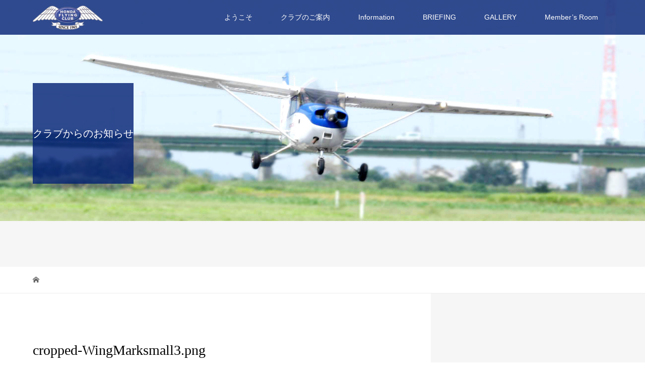

--- FILE ---
content_type: text/html; charset=UTF-8
request_url: http://honda-flying.com/cropped-wingmarksmall3-png/
body_size: 14065
content:
<!DOCTYPE html>
<html dir="ltr" lang="ja" prefix="og: https://ogp.me/ns#">
<head>
<meta charset="UTF-8">
<meta name="description" content="http://honda-flying.com/wp-content/uploads/2018/05/ＨＦＣロゴcropped-WingMarksmall3.png...">
<meta name="viewport" content="width=device-width">
<title>cropped-WingMarksmall3.png | Honda Flying Club</title>

		<!-- All in One SEO 4.7.1.1 - aioseo.com -->
		<meta name="description" content="http://honda-flying.com/wp-content/uploads/2018/05/ＨＦＣロゴcropped-WingMarksmall3.png" />
		<meta name="robots" content="max-image-preview:large" />
		<link rel="canonical" href="http://honda-flying.com/cropped-wingmarksmall3-png/" />
		<meta name="generator" content="All in One SEO (AIOSEO) 4.7.1.1" />
		<meta property="og:locale" content="ja_JP" />
		<meta property="og:site_name" content="Honda Flying Club | 「大空と人と人とのふれあい」これがホンダフライングクラブの精神です！" />
		<meta property="og:type" content="article" />
		<meta property="og:title" content="cropped-WingMarksmall3.png | Honda Flying Club" />
		<meta property="og:url" content="http://honda-flying.com/cropped-wingmarksmall3-png/" />
		<meta property="og:image" content="http://honda-flying.com/wp-content/uploads/2019/06/a6386035d510cfb2876ff2dfb0086fbb-1.png" />
		<meta property="og:image:width" content="559" />
		<meta property="og:image:height" content="190" />
		<meta property="article:published_time" content="2018-05-10T13:41:24+00:00" />
		<meta property="article:modified_time" content="2018-05-10T13:41:24+00:00" />
		<meta name="twitter:card" content="summary" />
		<meta name="twitter:title" content="cropped-WingMarksmall3.png | Honda Flying Club" />
		<meta name="twitter:image" content="http://honda-flying.com/wp-content/uploads/2019/06/a6386035d510cfb2876ff2dfb0086fbb-1.png" />
		<script type="application/ld+json" class="aioseo-schema">
			{"@context":"https:\/\/schema.org","@graph":[{"@type":"BreadcrumbList","@id":"http:\/\/honda-flying.com\/cropped-wingmarksmall3-png\/#breadcrumblist","itemListElement":[{"@type":"ListItem","@id":"http:\/\/honda-flying.com\/#listItem","position":1,"name":"\u5bb6","item":"http:\/\/honda-flying.com\/","nextItem":"http:\/\/honda-flying.com\/cropped-wingmarksmall3-png\/#listItem"},{"@type":"ListItem","@id":"http:\/\/honda-flying.com\/cropped-wingmarksmall3-png\/#listItem","position":2,"name":"cropped-WingMarksmall3.png","previousItem":"http:\/\/honda-flying.com\/#listItem"}]},{"@type":"ItemPage","@id":"http:\/\/honda-flying.com\/cropped-wingmarksmall3-png\/#itempage","url":"http:\/\/honda-flying.com\/cropped-wingmarksmall3-png\/","name":"cropped-WingMarksmall3.png | Honda Flying Club","description":"http:\/\/honda-flying.com\/wp-content\/uploads\/2018\/05\/\uff28\uff26\uff23\u30ed\u30b4cropped-WingMarksmall3.png","inLanguage":"ja","isPartOf":{"@id":"http:\/\/honda-flying.com\/#website"},"breadcrumb":{"@id":"http:\/\/honda-flying.com\/cropped-wingmarksmall3-png\/#breadcrumblist"},"author":{"@id":"http:\/\/honda-flying.com\/author\/honda-flying-club\/#author"},"creator":{"@id":"http:\/\/honda-flying.com\/author\/honda-flying-club\/#author"},"datePublished":"2018-05-10T22:41:24+09:00","dateModified":"2018-05-10T22:41:24+09:00"},{"@type":"Organization","@id":"http:\/\/honda-flying.com\/#organization","name":"Honda Flying Club","description":"\u300c\u5927\u7a7a\u3068\u4eba\u3068\u4eba\u3068\u306e\u3075\u308c\u3042\u3044\u300d\u3053\u308c\u304c\u30db\u30f3\u30c0\u30d5\u30e9\u30a4\u30f3\u30b0\u30af\u30e9\u30d6\u306e\u7cbe\u795e\u3067\u3059\uff01","url":"http:\/\/honda-flying.com\/","logo":{"@type":"ImageObject","url":"http:\/\/honda-flying.com\/wp-content\/uploads\/2019\/06\/a6386035d510cfb2876ff2dfb0086fbb-1.png","@id":"http:\/\/honda-flying.com\/cropped-wingmarksmall3-png\/#organizationLogo","width":559,"height":190},"image":{"@id":"http:\/\/honda-flying.com\/cropped-wingmarksmall3-png\/#organizationLogo"},"sameAs":["https:\/\/facebook.com\/","https:\/\/x.com\/","https:\/\/instagram.com\/","https:\/\/pinterest.com\/","https:\/\/youtube.com\/","https:\/\/linkedin.com\/in\/"]},{"@type":"Person","@id":"http:\/\/honda-flying.com\/author\/honda-flying-club\/#author","url":"http:\/\/honda-flying.com\/author\/honda-flying-club\/","name":"Web-master","image":{"@type":"ImageObject","@id":"http:\/\/honda-flying.com\/cropped-wingmarksmall3-png\/#authorImage","url":"http:\/\/2.gravatar.com\/avatar\/299fc3b4da3e09f9eb3febddf68e25f2?s=96&d=mm&r=g","width":96,"height":96,"caption":"Web-master"}},{"@type":"WebSite","@id":"http:\/\/honda-flying.com\/#website","url":"http:\/\/honda-flying.com\/","name":"Honda Flying Club","description":"\u300c\u5927\u7a7a\u3068\u4eba\u3068\u4eba\u3068\u306e\u3075\u308c\u3042\u3044\u300d\u3053\u308c\u304c\u30db\u30f3\u30c0\u30d5\u30e9\u30a4\u30f3\u30b0\u30af\u30e9\u30d6\u306e\u7cbe\u795e\u3067\u3059\uff01","inLanguage":"ja","publisher":{"@id":"http:\/\/honda-flying.com\/#organization"}}]}
		</script>
		<!-- All in One SEO -->

<link rel='dns-prefetch' href='//webfonts.xserver.jp' />
		<!-- This site uses the Google Analytics by MonsterInsights plugin v9.11.1 - Using Analytics tracking - https://www.monsterinsights.com/ -->
		<!-- Note: MonsterInsights is not currently configured on this site. The site owner needs to authenticate with Google Analytics in the MonsterInsights settings panel. -->
					<!-- No tracking code set -->
				<!-- / Google Analytics by MonsterInsights -->
		<script type="text/javascript">
/* <![CDATA[ */
window._wpemojiSettings = {"baseUrl":"https:\/\/s.w.org\/images\/core\/emoji\/15.0.3\/72x72\/","ext":".png","svgUrl":"https:\/\/s.w.org\/images\/core\/emoji\/15.0.3\/svg\/","svgExt":".svg","source":{"concatemoji":"http:\/\/honda-flying.com\/wp-includes\/js\/wp-emoji-release.min.js?ver=6.6.4"}};
/*! This file is auto-generated */
!function(i,n){var o,s,e;function c(e){try{var t={supportTests:e,timestamp:(new Date).valueOf()};sessionStorage.setItem(o,JSON.stringify(t))}catch(e){}}function p(e,t,n){e.clearRect(0,0,e.canvas.width,e.canvas.height),e.fillText(t,0,0);var t=new Uint32Array(e.getImageData(0,0,e.canvas.width,e.canvas.height).data),r=(e.clearRect(0,0,e.canvas.width,e.canvas.height),e.fillText(n,0,0),new Uint32Array(e.getImageData(0,0,e.canvas.width,e.canvas.height).data));return t.every(function(e,t){return e===r[t]})}function u(e,t,n){switch(t){case"flag":return n(e,"\ud83c\udff3\ufe0f\u200d\u26a7\ufe0f","\ud83c\udff3\ufe0f\u200b\u26a7\ufe0f")?!1:!n(e,"\ud83c\uddfa\ud83c\uddf3","\ud83c\uddfa\u200b\ud83c\uddf3")&&!n(e,"\ud83c\udff4\udb40\udc67\udb40\udc62\udb40\udc65\udb40\udc6e\udb40\udc67\udb40\udc7f","\ud83c\udff4\u200b\udb40\udc67\u200b\udb40\udc62\u200b\udb40\udc65\u200b\udb40\udc6e\u200b\udb40\udc67\u200b\udb40\udc7f");case"emoji":return!n(e,"\ud83d\udc26\u200d\u2b1b","\ud83d\udc26\u200b\u2b1b")}return!1}function f(e,t,n){var r="undefined"!=typeof WorkerGlobalScope&&self instanceof WorkerGlobalScope?new OffscreenCanvas(300,150):i.createElement("canvas"),a=r.getContext("2d",{willReadFrequently:!0}),o=(a.textBaseline="top",a.font="600 32px Arial",{});return e.forEach(function(e){o[e]=t(a,e,n)}),o}function t(e){var t=i.createElement("script");t.src=e,t.defer=!0,i.head.appendChild(t)}"undefined"!=typeof Promise&&(o="wpEmojiSettingsSupports",s=["flag","emoji"],n.supports={everything:!0,everythingExceptFlag:!0},e=new Promise(function(e){i.addEventListener("DOMContentLoaded",e,{once:!0})}),new Promise(function(t){var n=function(){try{var e=JSON.parse(sessionStorage.getItem(o));if("object"==typeof e&&"number"==typeof e.timestamp&&(new Date).valueOf()<e.timestamp+604800&&"object"==typeof e.supportTests)return e.supportTests}catch(e){}return null}();if(!n){if("undefined"!=typeof Worker&&"undefined"!=typeof OffscreenCanvas&&"undefined"!=typeof URL&&URL.createObjectURL&&"undefined"!=typeof Blob)try{var e="postMessage("+f.toString()+"("+[JSON.stringify(s),u.toString(),p.toString()].join(",")+"));",r=new Blob([e],{type:"text/javascript"}),a=new Worker(URL.createObjectURL(r),{name:"wpTestEmojiSupports"});return void(a.onmessage=function(e){c(n=e.data),a.terminate(),t(n)})}catch(e){}c(n=f(s,u,p))}t(n)}).then(function(e){for(var t in e)n.supports[t]=e[t],n.supports.everything=n.supports.everything&&n.supports[t],"flag"!==t&&(n.supports.everythingExceptFlag=n.supports.everythingExceptFlag&&n.supports[t]);n.supports.everythingExceptFlag=n.supports.everythingExceptFlag&&!n.supports.flag,n.DOMReady=!1,n.readyCallback=function(){n.DOMReady=!0}}).then(function(){return e}).then(function(){var e;n.supports.everything||(n.readyCallback(),(e=n.source||{}).concatemoji?t(e.concatemoji):e.wpemoji&&e.twemoji&&(t(e.twemoji),t(e.wpemoji)))}))}((window,document),window._wpemojiSettings);
/* ]]> */
</script>
<style id='wp-emoji-styles-inline-css' type='text/css'>

	img.wp-smiley, img.emoji {
		display: inline !important;
		border: none !important;
		box-shadow: none !important;
		height: 1em !important;
		width: 1em !important;
		margin: 0 0.07em !important;
		vertical-align: -0.1em !important;
		background: none !important;
		padding: 0 !important;
	}
</style>
<link rel='stylesheet' id='wp-block-library-css' href='http://honda-flying.com/wp-includes/css/dist/block-library/style.min.css?ver=6.6.4' type='text/css' media='all' />
<style id='classic-theme-styles-inline-css' type='text/css'>
/*! This file is auto-generated */
.wp-block-button__link{color:#fff;background-color:#32373c;border-radius:9999px;box-shadow:none;text-decoration:none;padding:calc(.667em + 2px) calc(1.333em + 2px);font-size:1.125em}.wp-block-file__button{background:#32373c;color:#fff;text-decoration:none}
</style>
<style id='global-styles-inline-css' type='text/css'>
:root{--wp--preset--aspect-ratio--square: 1;--wp--preset--aspect-ratio--4-3: 4/3;--wp--preset--aspect-ratio--3-4: 3/4;--wp--preset--aspect-ratio--3-2: 3/2;--wp--preset--aspect-ratio--2-3: 2/3;--wp--preset--aspect-ratio--16-9: 16/9;--wp--preset--aspect-ratio--9-16: 9/16;--wp--preset--color--black: #000000;--wp--preset--color--cyan-bluish-gray: #abb8c3;--wp--preset--color--white: #ffffff;--wp--preset--color--pale-pink: #f78da7;--wp--preset--color--vivid-red: #cf2e2e;--wp--preset--color--luminous-vivid-orange: #ff6900;--wp--preset--color--luminous-vivid-amber: #fcb900;--wp--preset--color--light-green-cyan: #7bdcb5;--wp--preset--color--vivid-green-cyan: #00d084;--wp--preset--color--pale-cyan-blue: #8ed1fc;--wp--preset--color--vivid-cyan-blue: #0693e3;--wp--preset--color--vivid-purple: #9b51e0;--wp--preset--gradient--vivid-cyan-blue-to-vivid-purple: linear-gradient(135deg,rgba(6,147,227,1) 0%,rgb(155,81,224) 100%);--wp--preset--gradient--light-green-cyan-to-vivid-green-cyan: linear-gradient(135deg,rgb(122,220,180) 0%,rgb(0,208,130) 100%);--wp--preset--gradient--luminous-vivid-amber-to-luminous-vivid-orange: linear-gradient(135deg,rgba(252,185,0,1) 0%,rgba(255,105,0,1) 100%);--wp--preset--gradient--luminous-vivid-orange-to-vivid-red: linear-gradient(135deg,rgba(255,105,0,1) 0%,rgb(207,46,46) 100%);--wp--preset--gradient--very-light-gray-to-cyan-bluish-gray: linear-gradient(135deg,rgb(238,238,238) 0%,rgb(169,184,195) 100%);--wp--preset--gradient--cool-to-warm-spectrum: linear-gradient(135deg,rgb(74,234,220) 0%,rgb(151,120,209) 20%,rgb(207,42,186) 40%,rgb(238,44,130) 60%,rgb(251,105,98) 80%,rgb(254,248,76) 100%);--wp--preset--gradient--blush-light-purple: linear-gradient(135deg,rgb(255,206,236) 0%,rgb(152,150,240) 100%);--wp--preset--gradient--blush-bordeaux: linear-gradient(135deg,rgb(254,205,165) 0%,rgb(254,45,45) 50%,rgb(107,0,62) 100%);--wp--preset--gradient--luminous-dusk: linear-gradient(135deg,rgb(255,203,112) 0%,rgb(199,81,192) 50%,rgb(65,88,208) 100%);--wp--preset--gradient--pale-ocean: linear-gradient(135deg,rgb(255,245,203) 0%,rgb(182,227,212) 50%,rgb(51,167,181) 100%);--wp--preset--gradient--electric-grass: linear-gradient(135deg,rgb(202,248,128) 0%,rgb(113,206,126) 100%);--wp--preset--gradient--midnight: linear-gradient(135deg,rgb(2,3,129) 0%,rgb(40,116,252) 100%);--wp--preset--font-size--small: 13px;--wp--preset--font-size--medium: 20px;--wp--preset--font-size--large: 36px;--wp--preset--font-size--x-large: 42px;--wp--preset--spacing--20: 0.44rem;--wp--preset--spacing--30: 0.67rem;--wp--preset--spacing--40: 1rem;--wp--preset--spacing--50: 1.5rem;--wp--preset--spacing--60: 2.25rem;--wp--preset--spacing--70: 3.38rem;--wp--preset--spacing--80: 5.06rem;--wp--preset--shadow--natural: 6px 6px 9px rgba(0, 0, 0, 0.2);--wp--preset--shadow--deep: 12px 12px 50px rgba(0, 0, 0, 0.4);--wp--preset--shadow--sharp: 6px 6px 0px rgba(0, 0, 0, 0.2);--wp--preset--shadow--outlined: 6px 6px 0px -3px rgba(255, 255, 255, 1), 6px 6px rgba(0, 0, 0, 1);--wp--preset--shadow--crisp: 6px 6px 0px rgba(0, 0, 0, 1);}:where(.is-layout-flex){gap: 0.5em;}:where(.is-layout-grid){gap: 0.5em;}body .is-layout-flex{display: flex;}.is-layout-flex{flex-wrap: wrap;align-items: center;}.is-layout-flex > :is(*, div){margin: 0;}body .is-layout-grid{display: grid;}.is-layout-grid > :is(*, div){margin: 0;}:where(.wp-block-columns.is-layout-flex){gap: 2em;}:where(.wp-block-columns.is-layout-grid){gap: 2em;}:where(.wp-block-post-template.is-layout-flex){gap: 1.25em;}:where(.wp-block-post-template.is-layout-grid){gap: 1.25em;}.has-black-color{color: var(--wp--preset--color--black) !important;}.has-cyan-bluish-gray-color{color: var(--wp--preset--color--cyan-bluish-gray) !important;}.has-white-color{color: var(--wp--preset--color--white) !important;}.has-pale-pink-color{color: var(--wp--preset--color--pale-pink) !important;}.has-vivid-red-color{color: var(--wp--preset--color--vivid-red) !important;}.has-luminous-vivid-orange-color{color: var(--wp--preset--color--luminous-vivid-orange) !important;}.has-luminous-vivid-amber-color{color: var(--wp--preset--color--luminous-vivid-amber) !important;}.has-light-green-cyan-color{color: var(--wp--preset--color--light-green-cyan) !important;}.has-vivid-green-cyan-color{color: var(--wp--preset--color--vivid-green-cyan) !important;}.has-pale-cyan-blue-color{color: var(--wp--preset--color--pale-cyan-blue) !important;}.has-vivid-cyan-blue-color{color: var(--wp--preset--color--vivid-cyan-blue) !important;}.has-vivid-purple-color{color: var(--wp--preset--color--vivid-purple) !important;}.has-black-background-color{background-color: var(--wp--preset--color--black) !important;}.has-cyan-bluish-gray-background-color{background-color: var(--wp--preset--color--cyan-bluish-gray) !important;}.has-white-background-color{background-color: var(--wp--preset--color--white) !important;}.has-pale-pink-background-color{background-color: var(--wp--preset--color--pale-pink) !important;}.has-vivid-red-background-color{background-color: var(--wp--preset--color--vivid-red) !important;}.has-luminous-vivid-orange-background-color{background-color: var(--wp--preset--color--luminous-vivid-orange) !important;}.has-luminous-vivid-amber-background-color{background-color: var(--wp--preset--color--luminous-vivid-amber) !important;}.has-light-green-cyan-background-color{background-color: var(--wp--preset--color--light-green-cyan) !important;}.has-vivid-green-cyan-background-color{background-color: var(--wp--preset--color--vivid-green-cyan) !important;}.has-pale-cyan-blue-background-color{background-color: var(--wp--preset--color--pale-cyan-blue) !important;}.has-vivid-cyan-blue-background-color{background-color: var(--wp--preset--color--vivid-cyan-blue) !important;}.has-vivid-purple-background-color{background-color: var(--wp--preset--color--vivid-purple) !important;}.has-black-border-color{border-color: var(--wp--preset--color--black) !important;}.has-cyan-bluish-gray-border-color{border-color: var(--wp--preset--color--cyan-bluish-gray) !important;}.has-white-border-color{border-color: var(--wp--preset--color--white) !important;}.has-pale-pink-border-color{border-color: var(--wp--preset--color--pale-pink) !important;}.has-vivid-red-border-color{border-color: var(--wp--preset--color--vivid-red) !important;}.has-luminous-vivid-orange-border-color{border-color: var(--wp--preset--color--luminous-vivid-orange) !important;}.has-luminous-vivid-amber-border-color{border-color: var(--wp--preset--color--luminous-vivid-amber) !important;}.has-light-green-cyan-border-color{border-color: var(--wp--preset--color--light-green-cyan) !important;}.has-vivid-green-cyan-border-color{border-color: var(--wp--preset--color--vivid-green-cyan) !important;}.has-pale-cyan-blue-border-color{border-color: var(--wp--preset--color--pale-cyan-blue) !important;}.has-vivid-cyan-blue-border-color{border-color: var(--wp--preset--color--vivid-cyan-blue) !important;}.has-vivid-purple-border-color{border-color: var(--wp--preset--color--vivid-purple) !important;}.has-vivid-cyan-blue-to-vivid-purple-gradient-background{background: var(--wp--preset--gradient--vivid-cyan-blue-to-vivid-purple) !important;}.has-light-green-cyan-to-vivid-green-cyan-gradient-background{background: var(--wp--preset--gradient--light-green-cyan-to-vivid-green-cyan) !important;}.has-luminous-vivid-amber-to-luminous-vivid-orange-gradient-background{background: var(--wp--preset--gradient--luminous-vivid-amber-to-luminous-vivid-orange) !important;}.has-luminous-vivid-orange-to-vivid-red-gradient-background{background: var(--wp--preset--gradient--luminous-vivid-orange-to-vivid-red) !important;}.has-very-light-gray-to-cyan-bluish-gray-gradient-background{background: var(--wp--preset--gradient--very-light-gray-to-cyan-bluish-gray) !important;}.has-cool-to-warm-spectrum-gradient-background{background: var(--wp--preset--gradient--cool-to-warm-spectrum) !important;}.has-blush-light-purple-gradient-background{background: var(--wp--preset--gradient--blush-light-purple) !important;}.has-blush-bordeaux-gradient-background{background: var(--wp--preset--gradient--blush-bordeaux) !important;}.has-luminous-dusk-gradient-background{background: var(--wp--preset--gradient--luminous-dusk) !important;}.has-pale-ocean-gradient-background{background: var(--wp--preset--gradient--pale-ocean) !important;}.has-electric-grass-gradient-background{background: var(--wp--preset--gradient--electric-grass) !important;}.has-midnight-gradient-background{background: var(--wp--preset--gradient--midnight) !important;}.has-small-font-size{font-size: var(--wp--preset--font-size--small) !important;}.has-medium-font-size{font-size: var(--wp--preset--font-size--medium) !important;}.has-large-font-size{font-size: var(--wp--preset--font-size--large) !important;}.has-x-large-font-size{font-size: var(--wp--preset--font-size--x-large) !important;}
:where(.wp-block-post-template.is-layout-flex){gap: 1.25em;}:where(.wp-block-post-template.is-layout-grid){gap: 1.25em;}
:where(.wp-block-columns.is-layout-flex){gap: 2em;}:where(.wp-block-columns.is-layout-grid){gap: 2em;}
:root :where(.wp-block-pullquote){font-size: 1.5em;line-height: 1.6;}
</style>
<link rel='stylesheet' id='bbp-default-css' href='http://honda-flying.com/wp-content/plugins/bbpress/templates/default/css/bbpress.min.css?ver=2.6.11' type='text/css' media='all' />
<link rel='stylesheet' id='contact-form-7-css' href='http://honda-flying.com/wp-content/plugins/contact-form-7/includes/css/styles.css?ver=5.9.8' type='text/css' media='all' />
<link rel='stylesheet' id='hm_bbpui-css' href='http://honda-flying.com/wp-content/plugins/image-upload-for-bbpress/css/bbp-image-upload.css?ver=6.6.4' type='text/css' media='all' />
<link rel='stylesheet' id='tcd-maps-css' href='http://honda-flying.com/wp-content/plugins/tcd-google-maps/admin.css?ver=6.6.4' type='text/css' media='all' />
<link rel='stylesheet' id='vogue-style-css' href='http://honda-flying.com/wp-content/themes/vogue_tcd051/style.css?ver=1.3.3' type='text/css' media='all' />
<script type="text/javascript" src="http://honda-flying.com/wp-includes/js/jquery/jquery.min.js?ver=3.7.1" id="jquery-core-js"></script>
<script type="text/javascript" src="http://honda-flying.com/wp-includes/js/jquery/jquery-migrate.min.js?ver=3.4.1" id="jquery-migrate-js"></script>
<script type="text/javascript" src="//webfonts.xserver.jp/js/xserverv3.js?fadein=0&amp;ver=2.0.8" id="typesquare_std-js"></script>
<script type="text/javascript" src="http://honda-flying.com/wp-content/plugins/image-upload-for-bbpress/js/bbp-image-upload.js?ver=1.1.17" id="hm_bbpui-js"></script>
<link rel="https://api.w.org/" href="http://honda-flying.com/wp-json/" /><link rel="alternate" title="JSON" type="application/json" href="http://honda-flying.com/wp-json/wp/v2/media/247" /><link rel="EditURI" type="application/rsd+xml" title="RSD" href="http://honda-flying.com/xmlrpc.php?rsd" />
<meta name="generator" content="WordPress 6.6.4" />
<link rel='shortlink' href='http://honda-flying.com/?p=247' />
<link rel="alternate" title="oEmbed (JSON)" type="application/json+oembed" href="http://honda-flying.com/wp-json/oembed/1.0/embed?url=http%3A%2F%2Fhonda-flying.com%2Fcropped-wingmarksmall3-png%2F" />
<link rel="alternate" title="oEmbed (XML)" type="text/xml+oembed" href="http://honda-flying.com/wp-json/oembed/1.0/embed?url=http%3A%2F%2Fhonda-flying.com%2Fcropped-wingmarksmall3-png%2F&#038;format=xml" />
<link rel="shortcut icon" href="http://honda-flying.com/wp-content/uploads/2019/09/9fe0a5c9136318e14ddad6cfb61ac4cd.png">
<style>
/* primary color */
.p-widget-search__submit:hover, .slick-arrow:hover, .p-tab__content-pager-item.is-active a, .p-tab__content-pager-item a:hover, .p-content04__slider .slick-arrow:hover, .p-hero-header__link:hover, .c-comment__form-submit:hover, .p-page-links a span, .p-pager__item span, .p-pager__item a:hover, .p-global-nav .sub-menu a:hover, .p-button:hover, .c-pw__btn--submit, .p-content02 .slick-arrow:hover { background: #001e72; }
.p-article04__category a:hover, .p-article04__title a:hover, .p-content03__blog-archive-link:hover, .p-content03__news-archive-link:hover, .p-latest-news__archive-link:hover, .p-article01__title a:hover, .p-article01__category a:hover, .widget_nav_menu a:hover, .p-breadcrumb__item a:hover, .p-social-nav__item a:hover, .p-article03__title a:hover, .p-widget-post-list__item-title a:hover { color: #001e72; }
/* secondary color */
.p-widget-search__submit, .p-latest-news__title, .p-tab__nav-item.is-active a, .p-tab__nav-item a:hover, .slick-arrow, .slick-arrow:focus, .p-tab__content-pager-item a, .p-content04__slider .slick-arrow, .p-hero-header__link, .p-hero-header .slick-arrow, .c-comment__form-submit, .p-page-links span, .p-page-links a span:hover, .p-pager__item a, .p-pager__item .dots, .p-widget__title, .p-global-nav .sub-menu a, .p-content02 .slick-arrow { background: #001e72; }
.p-tab__content-img-nav { background: rgba(34, 34, 34, 0.7); }
.p-tab__nav-item.is-active a, .p-tab__nav-item a:hover { border-color: #001e72 }

/* font type */
body { font-family: Verdana, "Hiragino Kaku Gothic ProN", "ヒラギノ角ゴ ProN W3", "メイリオ", Meiryo, sans-serif; }

/* headline font type */
.p-page-header__title, .p-archive-header__title, .p-article01__title, .p-article02__title, .p-entry__title, .p-main-image__title, .c-nav01__item, .p-article03__title, .p-widget-post-list__item-title, .p-content02__item-title, .p-content01__catch, .p-content04__catch, .p-article04__title, .p-content03__blog-catch, .p-content03__news-catch, .p-hero-header__nav-item-title, .p-hero-header__slider-item-title {
font-family: "Times New Roman", "游明朝", "Yu Mincho", "游明朝体", "YuMincho", "ヒラギノ明朝 Pro W3", "Hiragino Mincho Pro", "HiraMinProN-W3", "HGS明朝E", "ＭＳ Ｐ明朝", "MS PMincho", serif; font-weight: 500;
}

/* sidebar */
.l-contents { background: linear-gradient(to right, #fff 0%, #fff 50%, #f6f6f6 50%, #f6f6f6 100%); }
.l-contents--rev { background: linear-gradient(to left, #fff 0%, #fff 50%, #f6f6f6 50%, #f6f6f6 100%); }
.l-secondary { background: #f6f6f6; }

/* load */
.c-load--type1 { border: 3px solid rgba(0, 30, 114, 0.2); border-top-color: #001e72; }

/* hover effect */
.p-hover-effect--type1:hover img { -webkit-transform: scale(1.2); transform: scale(1.2); }
.p-hover-effect--type2 img { margin-left: 15px; -webkit-transform: scale(1.3) translate3d(-15px, 0, 0); transform: scale(1.3) translate3d(-15px, 0, 0); }
.p-hover-effect--type2:hover img { opacity: 0.5 }
.p-hover-effect--type3 { background: #ffffff; }
.p-hover-effect--type3:hover img { opacity: 0.5; }

/* splash */
@-webkit-keyframes splashImageFadeIn { from { opacity: 0; } to { opacity: ; } }
@keyframes splashImageFadeIn { from { opacity: 0; } to { opacity: ; } }

/* contents builder */
#cb_1 .p-main-image__btn { background: #ffffff; }
#cb_1 .p-main-image__btn:hover { background: #004353; }
#cb_5 .p-content03__news-list-item a:hover { background: #858ba0; }
@media only screen and (max-width: 767px) { .p-content03__news-list { background: #102a72; } }

/* entry body */
.p-entry__body a { color: #004353; }

/* plan */
.p-content02__item { width: 50%; }
.p-content02__item a:hover .p-content02__item-img { opacity: 0.9; }

/* header */
.l-header { background: rgba(0, 30, 114, 0.8); }
.l-header__logo a, .p-global-nav > li > a, .c-menu-button { color: #ffffff; }
.l-header__logo a:hover, .p-global-nav > li > a:hover { color: #7fa1a9; }
.l-header { -webkit-animation: slideDown 1.5s ease-in-out 0.8s forwards; animation: slideDown 1.5s ease-in-out 0.8s forwards;
}
.p-hero-header__link { -webkit-animation: slideUp 1.5s ease-in-out 0.8s forwards; animation: slideUp 1.5s ease-in-out 0.8s forwards; }


/* footer */
.p-request__btn { background: #004353; }
.p-request__btn:hover { background: #666666; }

/* password protected pages */
.c-pw .c-pw__btn--register { background: #001e72; color: #fff; }
.c-pw__btn--register:hover { background: #001e72; }

/* responsive */
@media only screen and (max-width: 991px) {
.p-pagetop a { background: #001e72 }
}
@media only screen and (max-width: 767px) {
.l-header { background: #001e72; animation: none; -webkit-animation: none; }
.p-request > a::after { color: #ffffff; }
.p-content02__item { width: 100%; }
.p-tab .slick-arrow:hover, .p-content04 .slick-arrow:hover { background: #001e72; }
}



/* custom CSS */
.p-address {
	    color: #001e72;  text-align: left; 
	}
.l-footer { background: #001e72; padding-bottom: 50px ;padding-left: 0px;  }
.l-footer__logo { justify-content: left; margin-bottom: 25px; }
.footer-logo-and-adress { float: left; padding-left: 60px; }
.p-widget-area { background: #f6f6f6; margin-bottom: 10px; padding: 40px 0 0px; }
.p-footer-widget { display: inline-block; margin-right: 60px; text-align: left; vertical-align: top; }
.p-footer-widget:last-child { margin-right: 0; }
.p-footer-widget__title { font-size: 14px; margin-bottom: 26px; }
.p-footer-widget { margin-right: 25px; }
.p-content02__item-sub {font-size: 22px; }
.p-main-image__content { padding:0 1% 0 8%; }
button, input, optgroup, select, textarea {  font-family:Verdana, "ヒラギノ角ゴ ProN W3", "Hiragino Kaku Gothic ProN", "メイリオ", Meiryo, sans-serif;}
.bbp-login-form label {    display: inline;}</style>
<style type="text/css">

</style>
<link rel="icon" href="http://honda-flying.com/wp-content/uploads/2018/05/cropped-WingMark-1-32x32.png" sizes="32x32" />
<link rel="icon" href="http://honda-flying.com/wp-content/uploads/2018/05/cropped-WingMark-1-192x192.png" sizes="192x192" />
<link rel="apple-touch-icon" href="http://honda-flying.com/wp-content/uploads/2018/05/cropped-WingMark-1-180x180.png" />
<meta name="msapplication-TileImage" content="http://honda-flying.com/wp-content/uploads/2018/05/cropped-WingMark-1-270x270.png" />
</head>
<body class="attachment attachment-template-default single single-attachment postid-247 attachmentid-247 attachment-png">
<div id="site_loader_overlay">
	<div id="site_loader_animation" class="c-load--type1">
		 	</div>
</div>
<div id="site_wrap">
<header id="js-header" class="l-header l-header--fixed">
	<div class="l-header__inner">
				<div class="l-header__logo c-logo">
								<a href="http://honda-flying.com/">
				<img src="http://honda-flying.com/wp-content/uploads/2018/05/ＨＦＣロゴWingMarksmall3.png" alt="Honda Flying Club">
			</a>
					</div>		<a href="#" id="js-menu-button" class="p-menu-button c-menu-button"></a>
		<nav class="menu-%e3%83%a1%e3%82%a4%e3%83%b3%e3%83%a1%e3%83%8b%e3%83%a5%e3%83%bc-container"><ul id="js-global-nav" class="p-global-nav u-clearfix"><li id="menu-item-466" class="menu-item menu-item-type-post_type menu-item-object-page menu-item-home menu-item-466"><a href="http://honda-flying.com/">ようこそ<span></span></a></li>
<li id="menu-item-459" class="menu-item menu-item-type-post_type menu-item-object-page menu-item-has-children menu-item-459"><a href="http://honda-flying.com/%e3%82%af%e3%83%a9%e3%83%96%e3%81%ae%e3%81%94%e6%a1%88%e5%86%85/">クラブのご案内<span></span></a>
<ul class="sub-menu">
	<li id="menu-item-462" class="menu-item menu-item-type-post_type menu-item-object-page menu-item-462"><a href="http://honda-flying.com/%e3%82%af%e3%83%a9%e3%83%96%e3%81%ae%e3%81%94%e6%a1%88%e5%86%85/%e3%83%9b%e3%83%b3%e3%83%80%e3%82%a8%e3%82%a2%e3%83%9d%e3%83%bc%e3%83%88/">ホンダエアポート<span></span></a></li>
	<li id="menu-item-463" class="menu-item menu-item-type-post_type menu-item-object-page menu-item-463"><a href="http://honda-flying.com/%e3%82%af%e3%83%a9%e3%83%96%e3%81%ae%e3%81%94%e6%a1%88%e5%86%85/%e4%bd%bf%e7%94%a8%e6%a9%9f%e6%9d%90/">使用機材<span></span></a></li>
	<li id="menu-item-892" class="menu-item menu-item-type-post_type menu-item-object-page menu-item-892"><a href="http://honda-flying.com/%e3%81%82%e3%82%8b%e6%97%a5%e3%81%ae%e3%83%95%e3%83%a9%e3%82%a4%e3%83%88/">ある日のフライト<span></span></a></li>
	<li id="menu-item-461" class="menu-item menu-item-type-post_type menu-item-object-page menu-item-461"><a href="http://honda-flying.com/%e3%82%af%e3%83%a9%e3%83%96%e3%81%ae%e3%81%94%e6%a1%88%e5%86%85/%e3%82%a4%e3%83%99%e3%83%b3%e3%83%88/">イベント<span></span></a></li>
	<li id="menu-item-460" class="menu-item menu-item-type-post_type menu-item-object-page menu-item-460"><a href="http://honda-flying.com/%e3%82%af%e3%83%a9%e3%83%96%e3%81%ae%e3%81%94%e6%a1%88%e5%86%85/%e5%85%a5%e4%bc%9a%e6%a1%88%e5%86%85/">入会案内<span></span></a></li>
	<li id="menu-item-465" class="menu-item menu-item-type-post_type menu-item-object-page menu-item-465"><a href="http://honda-flying.com/%e3%82%af%e3%83%a9%e3%83%96%e3%81%ae%e3%81%94%e6%a1%88%e5%86%85/%e3%81%8a%e5%95%8f%e3%81%84%e5%90%88%e3%82%8f%e3%81%9b/">お問い合わせ<span></span></a></li>
</ul>
</li>
<li id="menu-item-497" class="menu-item menu-item-type-post_type menu-item-object-page menu-item-has-children menu-item-497"><a href="http://honda-flying.com/information/">Information<span></span></a>
<ul class="sub-menu">
	<li id="menu-item-467" class="menu-item menu-item-type-post_type_archive menu-item-object-news menu-item-467"><a href="http://honda-flying.com/news/">安全情報<span></span></a></li>
	<li id="menu-item-1113" class="menu-item menu-item-type-post_type menu-item-object-page current_page_parent menu-item-1113"><a href="http://honda-flying.com/%e3%82%af%e3%83%a9%e3%83%96%e4%ba%8b%e5%8b%99%e5%b1%80%e3%82%88%e3%82%8a%e3%81%8a%e7%9f%a5%e3%82%89%e3%81%9b/">クラブからのお知らせ<span></span></a></li>
</ul>
</li>
<li id="menu-item-454" class="menu-item menu-item-type-post_type menu-item-object-page menu-item-454"><a href="http://honda-flying.com/briefing/">BRIEFING<span></span></a></li>
<li id="menu-item-727" class="menu-item menu-item-type-post_type menu-item-object-page menu-item-727"><a href="http://honda-flying.com/gallery/">GALLERY<span></span></a></li>
<li id="menu-item-456" class="menu-item menu-item-type-post_type menu-item-object-page menu-item-has-children menu-item-456"><a href="http://honda-flying.com/%e3%82%af%e3%83%a9%e3%83%96%e5%93%a1%e3%81%ae%e9%83%a8%e5%b1%8b/">Member&#8217;s Room<span></span></a>
<ul class="sub-menu">
	<li id="menu-item-1218" class="menu-item menu-item-type-post_type menu-item-object-page menu-item-1218"><a href="http://honda-flying.com/138-2/">フライト予約<span></span></a></li>
	<li id="menu-item-1428" class="menu-item menu-item-type-post_type menu-item-object-page menu-item-1428"><a href="http://honda-flying.com/wing-news/">Wing News<span></span></a></li>
	<li id="menu-item-1240" class="menu-item menu-item-type-post_type menu-item-object-page menu-item-1240"><a href="http://honda-flying.com/%e3%83%95%e3%82%a9%e3%83%bc%e3%83%a9%e3%83%a0%e5%85%a5%e3%82%8a%e5%8f%a3/">フォーラム<span></span></a></li>
</ul>
</li>
</ul></nav>	</div>
</header>
<main class="l-main">	
		<header class="p-page-header" style="background-image: url(http://honda-flying.com/wp-content/uploads/2018/05/top-c172-3.jpg);">
		<div class="p-page-header__inner l-inner">
						<div class="p-page-header__title" style="background: rgba(0, 30, 114, 0.8); color: #ffffff; font-size: 20px;">クラブからのお知らせ</div>
					</div>
	</header>
		<div class="p-breadcrumb c-breadcrumb">
		<ul class="p-breadcrumb__inner l-inner" itemscope itemtype="http://schema.org/BreadcrumbList">
			<li class="p-breadcrumb__item c-breadcrumb__item c-breadcrumb__item--home" itemprop="itemListElement" itemscope
      itemtype="http://schema.org/ListItem">
				<a href="http://honda-flying.com/" itemprop="item"><span itemprop="name">HOME</span></a>
				<meta itemprop="position" content="1" />
			</li>
					</ul>	
	</div>	
	<div class="l-contents">
		<div class="l-contents__inner l-inner">
						<article class="p-entry l-primary">
				<header class="p-entry__header">
					<h1 class="p-entry__title" style="font-size: 28px;">cropped-WingMarksmall3.png</h1>
										<p class="p-entry__meta">
						<time class="p-entry__date" datetime="2018-05-10">2018.05.10</time><span class="p-entry__category"></span>					</p>
									</header>
												<div class="p-entry__body">
					<p class="attachment"><a href='http://honda-flying.com/wp-content/uploads/2018/05/cropped-WingMarksmall3.png'><img decoding="async" width="140" height="53" src="http://honda-flying.com/wp-content/uploads/2018/05/cropped-WingMarksmall3.png" class="attachment-medium size-medium" alt="" /></a></p>
<p>http://honda-flying.com/wp-content/uploads/2018/05/ＨＦＣロゴcropped-WingMarksmall3.png</p>
				</div>
							<ul class="c-share c-share--official u-clearfix">
    		<li class="c-share__btn c-share__btn--twitter">
        	<a href="https://twitter.com/share" class="twitter-share-button">Tweet</a>
    		</li>
				<li class="c-share__btn c-share__btn--facebook">
        	<div class="fb-like" data-href="http://honda-flying.com/cropped-wingmarksmall3-png/" data-width="" data-layout="button" data-action="like" data-size="small" data-share=""></div>
    		</li>
    		<li class="c-share__btn c-share__btn--facebook">
        	<div class="fb-share-button" data-href="http://honda-flying.com/cropped-wingmarksmall3-png/" data-layout="button_count"></div>
    		</li>
			</ul>
								<ul class="p-entry__meta-box c-meta-box u-clearfix">
					<li class="c-meta-box__item c-meta-box__item--author">投稿者: <a href="http://honda-flying.com/author/honda-flying-club/" title="Web-master の投稿" rel="author">Web-master</a></li>					<li class="c-meta-box__item c-meta-box__item--category"></li>										<li class="c-meta-box__item c-meta-box__item--comment">コメント: <a href="#comment_headline">0</a></li>				</ul>
								<div class="c-comment">
	<ul id="js-comment__tab" class="c-comment__tab u-clearfix">
		  	<li class="c-comment__tab-item is-active"><p>コメント ( 0 )</p></li>
    <li class="c-comment__tab-item"><p>トラックバックは利用できません。</p></li>
			</ul> 
  <div id="js-comment-area">
  	<ol id="comments" class="c-comment__list">
						<li class="c-comment__list-item">
      	<div class="c-comment__item-body"><p>この記事へのコメントはありません。</p></div>
      </li>
					</ol>
	</div>
	</div>
				<section>
					<h2 class="p-headline">関連記事一覧</h2>
					<div class="p-entry__related">
						 
						<article class="p-entry__related-item p-article03">
							<div class="p-article03__thumbnail p-hover-effect--type1">
								<a href="http://honda-flying.com/2020/05/26/%e9%87%8d%e9%87%8f%e3%83%bb%e9%87%8d%e5%bf%83%e4%bd%8d%e7%bd%ae%e8%a8%88%e7%ae%97-%e3%83%9a%e3%83%bc%e3%82%b8%e3%81%a7%e3%81%8d%e3%81%be%e3%81%97%e3%81%9f%ef%bc%81/">
								<img width="440" height="290" src="http://honda-flying.com/wp-content/uploads/2020/05/weightandb-440x290.jpg" class="attachment-size3 size-size3 wp-post-image" alt="" decoding="async" fetchpriority="high" srcset="http://honda-flying.com/wp-content/uploads/2020/05/weightandb-440x290.jpg 440w, http://honda-flying.com/wp-content/uploads/2020/05/weightandb-680x450.jpg 680w" sizes="(max-width: 440px) 100vw, 440px" />							</div>
							<h3 class="p-article03__title"><a href="http://honda-flying.com/2020/05/26/%e9%87%8d%e9%87%8f%e3%83%bb%e9%87%8d%e5%bf%83%e4%bd%8d%e7%bd%ae%e8%a8%88%e7%ae%97-%e3%83%9a%e3%83%bc%e3%82%b8%e3%81%a7%e3%81%8d%e3%81%be%e3%81%97%e3%81%9f%ef%bc%81/">重量・重心位置計算 ページできました！</a></h3>
						</article>
						 
						<article class="p-entry__related-item p-article03">
							<div class="p-article03__thumbnail p-hover-effect--type1">
								<a href="http://honda-flying.com/2019/09/08/%e7%ac%ac%ef%bc%94%ef%bc%97%e5%9b%9e%e6%9c%ac%e7%94%b0%e5%ae%97%e4%b8%80%e9%83%8e%e6%9d%af%e4%ba%89%e5%a5%aa%e9%a3%9b%e8%a1%8c%e7%ab%b6%e6%8a%80%e5%a4%a7%e4%bc%9a%e5%8f%8a%e3%81%b3%e5%a4%a7%e4%bc%9a/">
								<img width="440" height="290" src="http://honda-flying.com/wp-content/uploads/2019/09/ct9-440x290.jpg" class="attachment-size3 size-size3 wp-post-image" alt="" decoding="async" loading="lazy" srcset="http://honda-flying.com/wp-content/uploads/2019/09/ct9-440x290.jpg 440w, http://honda-flying.com/wp-content/uploads/2019/09/ct9-680x450.jpg 680w" sizes="(max-width: 440px) 100vw, 440px" />							</div>
							<h3 class="p-article03__title"><a href="http://honda-flying.com/2019/09/08/%e7%ac%ac%ef%bc%94%ef%bc%97%e5%9b%9e%e6%9c%ac%e7%94%b0%e5%ae%97%e4%b8%80%e9%83%8e%e6%9d%af%e4%ba%89%e5%a5%aa%e9%a3%9b%e8%a1%8c%e7%ab%b6%e6%8a%80%e5%a4%a7%e4%bc%9a%e5%8f%8a%e3%81%b3%e5%a4%a7%e4%bc%9a/">第４７回本田宗一郎杯争奪飛行競技大会及び大会関連のお知ら...</a></h3>
						</article>
						 
						<article class="p-entry__related-item p-article03">
							<div class="p-article03__thumbnail p-hover-effect--type1">
								<a href="http://honda-flying.com/2020/04/15/%e5%ae%89%e5%85%a8%e8%ac%9b%e7%bf%92%e4%bc%9a%e3%81%ae%e9%96%8b%e5%82%ac%e3%81%af%e4%b8%ad%e6%ad%a2%e3%81%a8%e3%81%aa%e3%82%8a%e3%81%be%e3%81%97%e3%81%9f/">
								<img width="440" height="190" src="http://honda-flying.com/wp-content/uploads/2019/06/a6386035d510cfb2876ff2dfb0086fbb-1-440x190.png" class="attachment-size3 size-size3 wp-post-image" alt="" decoding="async" loading="lazy" />							</div>
							<h3 class="p-article03__title"><a href="http://honda-flying.com/2020/04/15/%e5%ae%89%e5%85%a8%e8%ac%9b%e7%bf%92%e4%bc%9a%e3%81%ae%e9%96%8b%e5%82%ac%e3%81%af%e4%b8%ad%e6%ad%a2%e3%81%a8%e3%81%aa%e3%82%8a%e3%81%be%e3%81%97%e3%81%9f/">安全講習会の開催は中止となりました</a></h3>
						</article>
						 
						<article class="p-entry__related-item p-article03">
							<div class="p-article03__thumbnail p-hover-effect--type1">
								<a href="http://honda-flying.com/2020/03/16/%e3%82%af%e3%83%a9%e3%83%96%e9%80%9a%e5%b8%b8%e7%b7%8f%e4%bc%9a%e3%81%ab%e3%81%a4%e3%81%84%e3%81%a6/">
								<img width="440" height="190" src="http://honda-flying.com/wp-content/uploads/2019/06/a6386035d510cfb2876ff2dfb0086fbb-1-440x190.png" class="attachment-size3 size-size3 wp-post-image" alt="" decoding="async" loading="lazy" />							</div>
							<h3 class="p-article03__title"><a href="http://honda-flying.com/2020/03/16/%e3%82%af%e3%83%a9%e3%83%96%e9%80%9a%e5%b8%b8%e7%b7%8f%e4%bc%9a%e3%81%ab%e3%81%a4%e3%81%84%e3%81%a6/">クラブ通常総会について</a></h3>
						</article>
						 
						<article class="p-entry__related-item p-article03">
							<div class="p-article03__thumbnail p-hover-effect--type1">
								<a href="http://honda-flying.com/2020/07/20/%e8%88%aa%e7%a9%ba%e5%ae%89%e5%85%a8%e8%ac%9b%e7%bf%92%e4%bc%9a%ef%bc%88%e5%9f%bc%e7%8e%89%ef%bc%89%e9%96%8b%e5%82%ac%e6%b1%ba%e5%ae%9a/">
								<img width="440" height="190" src="http://honda-flying.com/wp-content/uploads/2019/06/a6386035d510cfb2876ff2dfb0086fbb-1-440x190.png" class="attachment-size3 size-size3 wp-post-image" alt="" decoding="async" loading="lazy" />							</div>
							<h3 class="p-article03__title"><a href="http://honda-flying.com/2020/07/20/%e8%88%aa%e7%a9%ba%e5%ae%89%e5%85%a8%e8%ac%9b%e7%bf%92%e4%bc%9a%ef%bc%88%e5%9f%bc%e7%8e%89%ef%bc%89%e9%96%8b%e5%82%ac%e6%b1%ba%e5%ae%9a/">航空安全講習会（埼玉）開催決定</a></h3>
						</article>
						 
						<article class="p-entry__related-item p-article03">
							<div class="p-article03__thumbnail p-hover-effect--type1">
								<a href="http://honda-flying.com/2020/09/29/%e7%ac%ac%ef%bc%94%ef%bc%99%e5%9b%9e%e6%9c%ac%e7%94%b0%e5%ae%97%e4%b8%80%e9%83%8e%e6%9d%af%e4%ba%89%e5%a5%aa%e9%a3%9b%e8%a1%8c%e7%ab%b6%e6%8a%80%e5%a4%a7%e4%bc%9a/">
								<img width="440" height="290" src="http://honda-flying.com/wp-content/uploads/2021/07/IMG_2287-440x290.jpg" class="attachment-size3 size-size3 wp-post-image" alt="" decoding="async" loading="lazy" />							</div>
							<h3 class="p-article03__title"><a href="http://honda-flying.com/2020/09/29/%e7%ac%ac%ef%bc%94%ef%bc%99%e5%9b%9e%e6%9c%ac%e7%94%b0%e5%ae%97%e4%b8%80%e9%83%8e%e6%9d%af%e4%ba%89%e5%a5%aa%e9%a3%9b%e8%a1%8c%e7%ab%b6%e6%8a%80%e5%a4%a7%e4%bc%9a/">第４８回本田宗一郎杯争奪飛行競技大会</a></h3>
						</article>
						 
						<article class="p-entry__related-item p-article03">
							<div class="p-article03__thumbnail p-hover-effect--type1">
								<a href="http://honda-flying.com/2019/09/24/%e7%a6%8f%e5%b3%b6%e7%a9%ba%e6%b8%af%e7%a9%ba%e3%81%ae%e6%97%a5%e3%83%95%e3%82%a7%e3%82%b9%e3%83%86%e3%82%a3%e3%83%90%e3%83%ab%e3%81%ab%e5%8f%82%e5%8a%a0%e3%81%97%e3%81%be%e3%81%97%e3%81%9f/">
								<img width="440" height="290" src="http://honda-flying.com/wp-content/uploads/2019/09/sf4-440x290.jpg" class="attachment-size3 size-size3 wp-post-image" alt="" decoding="async" loading="lazy" srcset="http://honda-flying.com/wp-content/uploads/2019/09/sf4-440x290.jpg 440w, http://honda-flying.com/wp-content/uploads/2019/09/sf4-680x450.jpg 680w" sizes="(max-width: 440px) 100vw, 440px" />							</div>
							<h3 class="p-article03__title"><a href="http://honda-flying.com/2019/09/24/%e7%a6%8f%e5%b3%b6%e7%a9%ba%e6%b8%af%e7%a9%ba%e3%81%ae%e6%97%a5%e3%83%95%e3%82%a7%e3%82%b9%e3%83%86%e3%82%a3%e3%83%90%e3%83%ab%e3%81%ab%e5%8f%82%e5%8a%a0%e3%81%97%e3%81%be%e3%81%97%e3%81%9f/">福島空港空の日フェスティバルに参加しました</a></h3>
						</article>
						 
						<article class="p-entry__related-item p-article03">
							<div class="p-article03__thumbnail p-hover-effect--type1">
								<a href="http://honda-flying.com/2020/06/26/%e6%9c%ac%e7%94%b0%e5%ae%97%e4%b8%80%e9%83%8e%e3%81%8b%e3%82%8b%e3%81%9f/">
								<img width="440" height="290" src="http://honda-flying.com/wp-content/uploads/2020/06/240f395acc17cefbb5ebe54974fb4c88-440x290.jpg" class="attachment-size3 size-size3 wp-post-image" alt="" decoding="async" loading="lazy" />							</div>
							<h3 class="p-article03__title"><a href="http://honda-flying.com/2020/06/26/%e6%9c%ac%e7%94%b0%e5%ae%97%e4%b8%80%e9%83%8e%e3%81%8b%e3%82%8b%e3%81%9f/">本田宗一郎かるた</a></h3>
						</article>
						 
						<article class="p-entry__related-item p-article03">
							<div class="p-article03__thumbnail p-hover-effect--type1">
								<a href="http://honda-flying.com/2022/05/11/%e9%ab%98%e7%9f%a5%e7%a9%ba%e6%b8%af%e7%a7%98%e8%a9%b1%ef%bc%88%e6%9c%ac%e7%94%b0%e6%8a%80%e7%a0%94%e7%a4%be%e6%9c%89%e6%a9%9f%e3%83%91%e3%82%a4%e3%83%91%e3%83%bc%e3%83%9a%e3%82%a4%e3%82%b5%e3%83%bc/">
								<img width="440" height="290" src="http://honda-flying.com/wp-content/uploads/2022/04/pacer1-440x290.png" class="attachment-size3 size-size3 wp-post-image" alt="" decoding="async" loading="lazy" srcset="http://honda-flying.com/wp-content/uploads/2022/04/pacer1-440x290.png 440w, http://honda-flying.com/wp-content/uploads/2022/04/pacer1-680x450.png 680w" sizes="(max-width: 440px) 100vw, 440px" />							</div>
							<h3 class="p-article03__title"><a href="http://honda-flying.com/2022/05/11/%e9%ab%98%e7%9f%a5%e7%a9%ba%e6%b8%af%e7%a7%98%e8%a9%b1%ef%bc%88%e6%9c%ac%e7%94%b0%e6%8a%80%e7%a0%94%e7%a4%be%e6%9c%89%e6%a9%9f%e3%83%91%e3%82%a4%e3%83%91%e3%83%bc%e3%83%9a%e3%82%a4%e3%82%b5%e3%83%bc/">高知航空秘話（本田技研社有機パイパーペイサーと高知空港の...</a></h3>
						</article>
											</div>
				</section>
							</article>
			<section class="l-secondary">
	</section>
		</div>
	</div>
</main>
<footer class="l-footer" style="background: #cecece;">
	<div id="js-pagetop" class="p-pagetop"><a href="#"></a></div>
	<section class="p-widget-area" style="background: #cecece;">


      	<div class="footer-logo-and-adress">
	<div class="l-footer__logo c-logo">
						<a href="http://honda-flying.com/">
				<img src="http://honda-flying.com/wp-content/uploads/2018/05/ＨＦＣロゴWingMarksmall3.png" alt="Honda Flying Club">
			</a>
				</div>
		<p class="p-address">ホンダフライングクラブ<br />
    〒350-0141<br />
    埼玉県比企郡川島町大字出丸下郷53-1<br />
    TEL 049-299-1111　(本田航空㈱内)</p>
       	</div>



		<div class="p-widget-area__inner l-inner u-clearfix">
			<div class="p-footer-widget widget_nav_menu">
<h2 class="p-footer-widget__title">TOP</h2><div class="menu-%e3%83%95%e3%83%83%e3%82%bf%e3%83%bc%ef%bc%91-container"><ul id="menu-%e3%83%95%e3%83%83%e3%82%bf%e3%83%bc%ef%bc%91" class="menu"><li id="menu-item-663" class="menu-item menu-item-type-post_type menu-item-object-page menu-item-home menu-item-663"><a href="http://honda-flying.com/">TOPページ</a></li>
</ul></div></div>
<div class="p-footer-widget widget_nav_menu">
<h2 class="p-footer-widget__title">クラブのご案内</h2><div class="menu-%e3%83%95%e3%83%83%e3%82%bf%e3%83%bc2-container"><ul id="menu-%e3%83%95%e3%83%83%e3%82%bf%e3%83%bc2" class="menu"><li id="menu-item-667" class="menu-item menu-item-type-post_type menu-item-object-page menu-item-667"><a href="http://honda-flying.com/%e3%82%af%e3%83%a9%e3%83%96%e3%81%ae%e3%81%94%e6%a1%88%e5%86%85/%e3%83%9b%e3%83%b3%e3%83%80%e3%82%a8%e3%82%a2%e3%83%9d%e3%83%bc%e3%83%88/">ホンダエアポート</a></li>
<li id="menu-item-922" class="menu-item menu-item-type-post_type menu-item-object-page menu-item-922"><a href="http://honda-flying.com/%e3%82%af%e3%83%a9%e3%83%96%e3%81%ae%e3%81%94%e6%a1%88%e5%86%85/%e4%bd%bf%e7%94%a8%e6%a9%9f%e6%9d%90/">使用機材</a></li>
<li id="menu-item-921" class="menu-item menu-item-type-post_type menu-item-object-page menu-item-921"><a href="http://honda-flying.com/%e3%81%82%e3%82%8b%e6%97%a5%e3%81%ae%e3%83%95%e3%83%a9%e3%82%a4%e3%83%88/">ある日のフライト</a></li>
<li id="menu-item-666" class="menu-item menu-item-type-post_type menu-item-object-page menu-item-666"><a href="http://honda-flying.com/%e3%82%af%e3%83%a9%e3%83%96%e3%81%ae%e3%81%94%e6%a1%88%e5%86%85/%e3%82%a4%e3%83%99%e3%83%b3%e3%83%88/">イベント</a></li>
<li id="menu-item-665" class="menu-item menu-item-type-post_type menu-item-object-page menu-item-665"><a href="http://honda-flying.com/%e3%82%af%e3%83%a9%e3%83%96%e3%81%ae%e3%81%94%e6%a1%88%e5%86%85/%e5%85%a5%e4%bc%9a%e6%a1%88%e5%86%85/">入会案内</a></li>
<li id="menu-item-669" class="menu-item menu-item-type-post_type menu-item-object-page menu-item-669"><a href="http://honda-flying.com/%e3%82%af%e3%83%a9%e3%83%96%e3%81%ae%e3%81%94%e6%a1%88%e5%86%85/%e3%81%8a%e5%95%8f%e3%81%84%e5%90%88%e3%82%8f%e3%81%9b/">お問い合わせ</a></li>
</ul></div></div>
<div class="p-footer-widget widget_nav_menu">
<h2 class="p-footer-widget__title">INFORMATION</h2><div class="menu-%e3%83%95%e3%83%83%e3%82%bf%e3%83%bc3-container"><ul id="menu-%e3%83%95%e3%83%83%e3%82%bf%e3%83%bc3" class="menu"><li id="menu-item-671" class="menu-item menu-item-type-post_type_archive menu-item-object-news menu-item-671"><a href="http://honda-flying.com/news/">安全情報</a></li>
<li id="menu-item-1137" class="menu-item menu-item-type-post_type menu-item-object-page current_page_parent menu-item-1137"><a href="http://honda-flying.com/%e3%82%af%e3%83%a9%e3%83%96%e4%ba%8b%e5%8b%99%e5%b1%80%e3%82%88%e3%82%8a%e3%81%8a%e7%9f%a5%e3%82%89%e3%81%9b/">クラブからのお知らせ</a></li>
</ul></div></div>
<div class="p-footer-widget widget_nav_menu">
<h2 class="p-footer-widget__title">BRIEFING</h2><div class="menu-%e3%83%95%e3%83%83%e3%82%bf%e3%83%bc4-container"><ul id="menu-%e3%83%95%e3%83%83%e3%82%bf%e3%83%bc4" class="menu"><li id="menu-item-673" class="menu-item menu-item-type-post_type menu-item-object-page menu-item-673"><a href="http://honda-flying.com/briefing/">BRIEFING</a></li>
</ul></div></div>
<div class="p-footer-widget widget_nav_menu">
<h2 class="p-footer-widget__title">GARELLY</h2><div class="menu-%e3%83%95%e3%83%83%e3%82%bf%e3%83%bc5-container"><ul id="menu-%e3%83%95%e3%83%83%e3%82%bf%e3%83%bc5" class="menu"><li id="menu-item-752" class="menu-item menu-item-type-post_type menu-item-object-page menu-item-752"><a href="http://honda-flying.com/gallery/">GALLERY</a></li>
</ul></div></div>
<div class="p-footer-widget widget_nav_menu">
<h2 class="p-footer-widget__title">Member&#8217;s Room</h2><div class="menu-%e3%83%95%e3%83%83%e3%82%bf%e3%83%bc%ef%bc%96-container"><ul id="menu-%e3%83%95%e3%83%83%e3%82%bf%e3%83%bc%ef%bc%96" class="menu"><li id="menu-item-1171" class="menu-item menu-item-type-post_type menu-item-object-page menu-item-1171"><a href="http://honda-flying.com/%e3%82%af%e3%83%a9%e3%83%96%e5%93%a1%e3%81%ae%e9%83%a8%e5%b1%8b/">クラブ員の部屋</a></li>
<li id="menu-item-1222" class="menu-item menu-item-type-post_type menu-item-object-page menu-item-1222"><a href="http://honda-flying.com/138-2/">フライト予約</a></li>
<li id="menu-item-1427" class="menu-item menu-item-type-post_type menu-item-object-page menu-item-1427"><a href="http://honda-flying.com/wing-news/">Wing News</a></li>
<li id="menu-item-1239" class="menu-item menu-item-type-post_type menu-item-object-page menu-item-1239"><a href="http://honda-flying.com/%e3%83%95%e3%82%a9%e3%83%bc%e3%83%a9%e3%83%a0%e5%85%a5%e3%82%8a%e5%8f%a3/">フォーラム</a></li>
</ul></div></div>
		</div>




	</section>
	<div class="l-inner">
			<ul class="p-social-nav">
														</ul>
		<p class="p-copyright"><small>Copyright &copy; Honda Flying Club. All rights reserved.</small></p>
	</div>
	</footer>
</div>

<script type="text/javascript" id="bbp-swap-no-js-body-class">
	document.body.className = document.body.className.replace( 'bbp-no-js', 'bbp-js' );
</script>

<script>!function(d,s,id){var js,fjs=d.getElementsByTagName(s)[0],p=/^http:/.test(d.location)?'http':'https';if(!d.getElementById(id)){js=d.createElement(s);js.id=id;js.src=p+'://platform.twitter.com/widgets.js';fjs.parentNode.insertBefore(js,fjs);}}(document, 'script', 'twitter-wjs');</script>
<!-- facebook share button code -->
<div id="fb-root"></div>
<script>
(function(d, s, id) {
	var js, fjs = d.getElementsByTagName(s)[0];
	if (d.getElementById(id)) return;
   	js = d.createElement(s); js.id = id;
   	js.src = "//connect.facebook.net/ja_JP/sdk.js#xfbml=1&version=v2.5";
   	fjs.parentNode.insertBefore(js, fjs);
}(document, 'script', 'facebook-jssdk'));
</script>
<script type="text/javascript" src="http://honda-flying.com/wp-includes/js/dist/hooks.min.js?ver=2810c76e705dd1a53b18" id="wp-hooks-js"></script>
<script type="text/javascript" src="http://honda-flying.com/wp-includes/js/dist/i18n.min.js?ver=5e580eb46a90c2b997e6" id="wp-i18n-js"></script>
<script type="text/javascript" id="wp-i18n-js-after">
/* <![CDATA[ */
wp.i18n.setLocaleData( { 'text direction\u0004ltr': [ 'ltr' ] } );
/* ]]> */
</script>
<script type="text/javascript" src="http://honda-flying.com/wp-content/plugins/contact-form-7/includes/swv/js/index.js?ver=5.9.8" id="swv-js"></script>
<script type="text/javascript" id="contact-form-7-js-extra">
/* <![CDATA[ */
var wpcf7 = {"api":{"root":"http:\/\/honda-flying.com\/wp-json\/","namespace":"contact-form-7\/v1"}};
/* ]]> */
</script>
<script type="text/javascript" id="contact-form-7-js-translations">
/* <![CDATA[ */
( function( domain, translations ) {
	var localeData = translations.locale_data[ domain ] || translations.locale_data.messages;
	localeData[""].domain = domain;
	wp.i18n.setLocaleData( localeData, domain );
} )( "contact-form-7", {"translation-revision-date":"2024-07-17 08:16:16+0000","generator":"GlotPress\/4.0.1","domain":"messages","locale_data":{"messages":{"":{"domain":"messages","plural-forms":"nplurals=1; plural=0;","lang":"ja_JP"},"This contact form is placed in the wrong place.":["\u3053\u306e\u30b3\u30f3\u30bf\u30af\u30c8\u30d5\u30a9\u30fc\u30e0\u306f\u9593\u9055\u3063\u305f\u4f4d\u7f6e\u306b\u7f6e\u304b\u308c\u3066\u3044\u307e\u3059\u3002"],"Error:":["\u30a8\u30e9\u30fc:"]}},"comment":{"reference":"includes\/js\/index.js"}} );
/* ]]> */
</script>
<script type="text/javascript" src="http://honda-flying.com/wp-content/plugins/contact-form-7/includes/js/index.js?ver=5.9.8" id="contact-form-7-js"></script>
<script type="text/javascript" id="vogue-script-js-extra">
/* <![CDATA[ */
var plan = {"listNum":"2"};
/* ]]> */
</script>
<script type="text/javascript" src="http://honda-flying.com/wp-content/themes/vogue_tcd051/assets/js/functions.min.js?ver=1.3.3" id="vogue-script-js"></script>
<script type="text/javascript" id="vogue-load-js-extra">
/* <![CDATA[ */
var load = {"loadTime":"3000"};
/* ]]> */
</script>
<script type="text/javascript" src="http://honda-flying.com/wp-content/themes/vogue_tcd051/assets/js/load.min.js?ver=1.3.3" id="vogue-load-js"></script>
</body>
</html>
